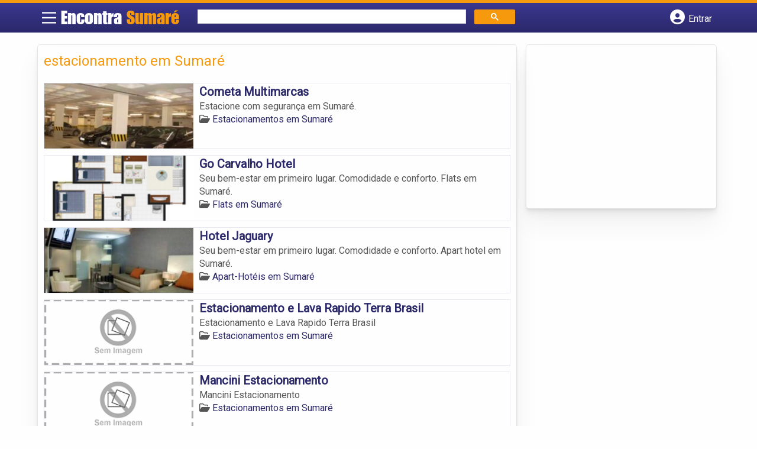

--- FILE ---
content_type: text/html; charset=UTF-8
request_url: https://www.encontrasumare.com/tags/estacionamento-em-sumare/
body_size: 9737
content:
<!DOCTYPE html><html class="no-js" lang="pt-BR"><head itemscope itemtype="http://schema.org/WebSite"><meta charset="UTF-8">
<!--[if IE ]><meta http-equiv="X-UA-Compatible" content="IE=edge,chrome=1">
<![endif]--><link rel="profile" href="https://gmpg.org/xfn/11" /><meta name="viewport" content="width=device-width, initial-scale=1"><meta name="theme-color" content="#3a378f" media="(prefers-color-scheme: light)"><meta name="theme-color" content="#124f5c" media="(prefers-color-scheme: dark)"><meta name="mobile-web-app-capable" content="yes"><meta name="apple-mobile-web-app-status-bar-style" content="black"><link rel="shortcut icon" type="image/png" href="https://www.encontrasumare.com/favicon-sp.png" /><meta itemprop="name" content="EncontraSumaré.com" /><meta itemprop="url" content="https://www.encontrasumare.com" /><link rel="pingback" href="https://www.encontrasumare.com/xmlrpc.php" /> <script>var IMAGE_LOADING = 'https://www.encontrasumare.com/wp-content/themes/guia/assets/images/lightbox-ico-loading.gif';
			var IMAGE_PREV   = 'https://www.encontrasumare.com/wp-content/themes/guia/assets/images/lightbox-btn-prev.gif';
			var IMAGE_NEXT   = 'https://www.encontrasumare.com/wp-content/themes/guia/assets/images/lightbox-btn-next.gif';
			var IMAGE_CLOSE  = 'https://www.encontrasumare.com/wp-content/themes/guia/assets/images/lightbox-btn-close.gif';
			var IMAGE_BLANK  = 'https://www.encontrasumare.com/wp-content/themes/guia/assets/images/lightbox-blank.gif';</script> <meta name='robots' content='index, follow, max-image-preview:large, max-snippet:-1, max-video-preview:-1' /> <script type="text/javascript">document.documentElement.className = document.documentElement.className.replace( /\bno-js\b/,'js' );</script> <title>estacionamento em Sumaré - EncontraSumaré.com</title><link rel="canonical" href="https://www.encontrasumare.com/tags/estacionamento-em-sumare/" /><meta property="og:locale" content="pt_BR" /><meta property="og:type" content="article" /><meta property="og:title" content="estacionamento em Sumaré - EncontraSumaré.com" /><meta property="og:url" content="https://www.encontrasumare.com/tags/estacionamento-em-sumare/" /><meta property="og:site_name" content="EncontraSumaré.com" /><meta name="twitter:card" content="summary_large_image" /> <script type="application/ld+json" class="yoast-schema-graph">{"@context":"https://schema.org","@graph":[{"@type":"CollectionPage","@id":"https://www.encontrasumare.com/tags/estacionamento-em-sumare/","url":"https://www.encontrasumare.com/tags/estacionamento-em-sumare/","name":"estacionamento em Sumaré - EncontraSumaré.com","isPartOf":{"@id":"https://www.encontrasumare.com/#website"},"inLanguage":"pt-BR"},{"@type":"WebSite","@id":"https://www.encontrasumare.com/#website","url":"https://www.encontrasumare.com/","name":"EncontraSumaré.com","description":"ENCONTRA SUMARÉ - O guia comercial de negócios e empresas, cultura e diversão na cidade de Sumaré. Feito 100% para você morador!","potentialAction":[{"@type":"SearchAction","target":{"@type":"EntryPoint","urlTemplate":"https://www.encontrasumare.com/?s={search_term_string}"},"query-input":{"@type":"PropertyValueSpecification","valueRequired":true,"valueName":"search_term_string"}}],"inLanguage":"pt-BR"}]}</script> <link rel='dns-prefetch' href='//cdnjs.cloudflare.com' /><link rel="alternate" type="application/rss+xml" title="Feed para EncontraSumaré.com &raquo;" href="https://www.encontrasumare.com/feed/" /><link rel="alternate" type="application/rss+xml" title="Feed de comentários para EncontraSumaré.com &raquo;" href="https://www.encontrasumare.com/comments/feed/" /><link rel="alternate" type="application/rss+xml" title="Feed para EncontraSumaré.com &raquo; estacionamento em Sumaré TAGS de Empresas" href="https://www.encontrasumare.com/tags/estacionamento-em-sumare/feed/" /><style id='wp-img-auto-sizes-contain-inline-css' type='text/css'>img:is([sizes=auto i],[sizes^="auto," i]){contain-intrinsic-size:3000px 1500px}</style><style id='wp-emoji-styles-inline-css' type='text/css'>img.wp-smiley,img.emoji{display:inline!important;border:none!important;box-shadow:none!important;height:1em!important;width:1em!important;margin:0 0.07em!important;vertical-align:-0.1em!important;background:none!important;padding:0!important}</style><link data-optimized="1" rel='stylesheet' id='wp-block-library-css' href='https://www.encontrasumare.com/wp-content/litespeed/css/b28e1af23637d86129ba16f79aee818a.css?ver=e818a' type='text/css' media='all' /><style id='global-styles-inline-css' type='text/css'>:root{--wp--preset--aspect-ratio--square:1;--wp--preset--aspect-ratio--4-3:4/3;--wp--preset--aspect-ratio--3-4:3/4;--wp--preset--aspect-ratio--3-2:3/2;--wp--preset--aspect-ratio--2-3:2/3;--wp--preset--aspect-ratio--16-9:16/9;--wp--preset--aspect-ratio--9-16:9/16;--wp--preset--color--black:#000000;--wp--preset--color--cyan-bluish-gray:#abb8c3;--wp--preset--color--white:#ffffff;--wp--preset--color--pale-pink:#f78da7;--wp--preset--color--vivid-red:#cf2e2e;--wp--preset--color--luminous-vivid-orange:#ff6900;--wp--preset--color--luminous-vivid-amber:#fcb900;--wp--preset--color--light-green-cyan:#7bdcb5;--wp--preset--color--vivid-green-cyan:#00d084;--wp--preset--color--pale-cyan-blue:#8ed1fc;--wp--preset--color--vivid-cyan-blue:#0693e3;--wp--preset--color--vivid-purple:#9b51e0;--wp--preset--gradient--vivid-cyan-blue-to-vivid-purple:linear-gradient(135deg,rgb(6,147,227) 0%,rgb(155,81,224) 100%);--wp--preset--gradient--light-green-cyan-to-vivid-green-cyan:linear-gradient(135deg,rgb(122,220,180) 0%,rgb(0,208,130) 100%);--wp--preset--gradient--luminous-vivid-amber-to-luminous-vivid-orange:linear-gradient(135deg,rgb(252,185,0) 0%,rgb(255,105,0) 100%);--wp--preset--gradient--luminous-vivid-orange-to-vivid-red:linear-gradient(135deg,rgb(255,105,0) 0%,rgb(207,46,46) 100%);--wp--preset--gradient--very-light-gray-to-cyan-bluish-gray:linear-gradient(135deg,rgb(238,238,238) 0%,rgb(169,184,195) 100%);--wp--preset--gradient--cool-to-warm-spectrum:linear-gradient(135deg,rgb(74,234,220) 0%,rgb(151,120,209) 20%,rgb(207,42,186) 40%,rgb(238,44,130) 60%,rgb(251,105,98) 80%,rgb(254,248,76) 100%);--wp--preset--gradient--blush-light-purple:linear-gradient(135deg,rgb(255,206,236) 0%,rgb(152,150,240) 100%);--wp--preset--gradient--blush-bordeaux:linear-gradient(135deg,rgb(254,205,165) 0%,rgb(254,45,45) 50%,rgb(107,0,62) 100%);--wp--preset--gradient--luminous-dusk:linear-gradient(135deg,rgb(255,203,112) 0%,rgb(199,81,192) 50%,rgb(65,88,208) 100%);--wp--preset--gradient--pale-ocean:linear-gradient(135deg,rgb(255,245,203) 0%,rgb(182,227,212) 50%,rgb(51,167,181) 100%);--wp--preset--gradient--electric-grass:linear-gradient(135deg,rgb(202,248,128) 0%,rgb(113,206,126) 100%);--wp--preset--gradient--midnight:linear-gradient(135deg,rgb(2,3,129) 0%,rgb(40,116,252) 100%);--wp--preset--font-size--small:13px;--wp--preset--font-size--medium:20px;--wp--preset--font-size--large:36px;--wp--preset--font-size--x-large:42px;--wp--preset--spacing--20:0.44rem;--wp--preset--spacing--30:0.67rem;--wp--preset--spacing--40:1rem;--wp--preset--spacing--50:1.5rem;--wp--preset--spacing--60:2.25rem;--wp--preset--spacing--70:3.38rem;--wp--preset--spacing--80:5.06rem;--wp--preset--shadow--natural:6px 6px 9px rgba(0, 0, 0, 0.2);--wp--preset--shadow--deep:12px 12px 50px rgba(0, 0, 0, 0.4);--wp--preset--shadow--sharp:6px 6px 0px rgba(0, 0, 0, 0.2);--wp--preset--shadow--outlined:6px 6px 0px -3px rgb(255, 255, 255), 6px 6px rgb(0, 0, 0);--wp--preset--shadow--crisp:6px 6px 0px rgb(0, 0, 0)}:where(.is-layout-flex){gap:.5em}:where(.is-layout-grid){gap:.5em}body .is-layout-flex{display:flex}.is-layout-flex{flex-wrap:wrap;align-items:center}.is-layout-flex>:is(*,div){margin:0}body .is-layout-grid{display:grid}.is-layout-grid>:is(*,div){margin:0}:where(.wp-block-columns.is-layout-flex){gap:2em}:where(.wp-block-columns.is-layout-grid){gap:2em}:where(.wp-block-post-template.is-layout-flex){gap:1.25em}:where(.wp-block-post-template.is-layout-grid){gap:1.25em}.has-black-color{color:var(--wp--preset--color--black)!important}.has-cyan-bluish-gray-color{color:var(--wp--preset--color--cyan-bluish-gray)!important}.has-white-color{color:var(--wp--preset--color--white)!important}.has-pale-pink-color{color:var(--wp--preset--color--pale-pink)!important}.has-vivid-red-color{color:var(--wp--preset--color--vivid-red)!important}.has-luminous-vivid-orange-color{color:var(--wp--preset--color--luminous-vivid-orange)!important}.has-luminous-vivid-amber-color{color:var(--wp--preset--color--luminous-vivid-amber)!important}.has-light-green-cyan-color{color:var(--wp--preset--color--light-green-cyan)!important}.has-vivid-green-cyan-color{color:var(--wp--preset--color--vivid-green-cyan)!important}.has-pale-cyan-blue-color{color:var(--wp--preset--color--pale-cyan-blue)!important}.has-vivid-cyan-blue-color{color:var(--wp--preset--color--vivid-cyan-blue)!important}.has-vivid-purple-color{color:var(--wp--preset--color--vivid-purple)!important}.has-black-background-color{background-color:var(--wp--preset--color--black)!important}.has-cyan-bluish-gray-background-color{background-color:var(--wp--preset--color--cyan-bluish-gray)!important}.has-white-background-color{background-color:var(--wp--preset--color--white)!important}.has-pale-pink-background-color{background-color:var(--wp--preset--color--pale-pink)!important}.has-vivid-red-background-color{background-color:var(--wp--preset--color--vivid-red)!important}.has-luminous-vivid-orange-background-color{background-color:var(--wp--preset--color--luminous-vivid-orange)!important}.has-luminous-vivid-amber-background-color{background-color:var(--wp--preset--color--luminous-vivid-amber)!important}.has-light-green-cyan-background-color{background-color:var(--wp--preset--color--light-green-cyan)!important}.has-vivid-green-cyan-background-color{background-color:var(--wp--preset--color--vivid-green-cyan)!important}.has-pale-cyan-blue-background-color{background-color:var(--wp--preset--color--pale-cyan-blue)!important}.has-vivid-cyan-blue-background-color{background-color:var(--wp--preset--color--vivid-cyan-blue)!important}.has-vivid-purple-background-color{background-color:var(--wp--preset--color--vivid-purple)!important}.has-black-border-color{border-color:var(--wp--preset--color--black)!important}.has-cyan-bluish-gray-border-color{border-color:var(--wp--preset--color--cyan-bluish-gray)!important}.has-white-border-color{border-color:var(--wp--preset--color--white)!important}.has-pale-pink-border-color{border-color:var(--wp--preset--color--pale-pink)!important}.has-vivid-red-border-color{border-color:var(--wp--preset--color--vivid-red)!important}.has-luminous-vivid-orange-border-color{border-color:var(--wp--preset--color--luminous-vivid-orange)!important}.has-luminous-vivid-amber-border-color{border-color:var(--wp--preset--color--luminous-vivid-amber)!important}.has-light-green-cyan-border-color{border-color:var(--wp--preset--color--light-green-cyan)!important}.has-vivid-green-cyan-border-color{border-color:var(--wp--preset--color--vivid-green-cyan)!important}.has-pale-cyan-blue-border-color{border-color:var(--wp--preset--color--pale-cyan-blue)!important}.has-vivid-cyan-blue-border-color{border-color:var(--wp--preset--color--vivid-cyan-blue)!important}.has-vivid-purple-border-color{border-color:var(--wp--preset--color--vivid-purple)!important}.has-vivid-cyan-blue-to-vivid-purple-gradient-background{background:var(--wp--preset--gradient--vivid-cyan-blue-to-vivid-purple)!important}.has-light-green-cyan-to-vivid-green-cyan-gradient-background{background:var(--wp--preset--gradient--light-green-cyan-to-vivid-green-cyan)!important}.has-luminous-vivid-amber-to-luminous-vivid-orange-gradient-background{background:var(--wp--preset--gradient--luminous-vivid-amber-to-luminous-vivid-orange)!important}.has-luminous-vivid-orange-to-vivid-red-gradient-background{background:var(--wp--preset--gradient--luminous-vivid-orange-to-vivid-red)!important}.has-very-light-gray-to-cyan-bluish-gray-gradient-background{background:var(--wp--preset--gradient--very-light-gray-to-cyan-bluish-gray)!important}.has-cool-to-warm-spectrum-gradient-background{background:var(--wp--preset--gradient--cool-to-warm-spectrum)!important}.has-blush-light-purple-gradient-background{background:var(--wp--preset--gradient--blush-light-purple)!important}.has-blush-bordeaux-gradient-background{background:var(--wp--preset--gradient--blush-bordeaux)!important}.has-luminous-dusk-gradient-background{background:var(--wp--preset--gradient--luminous-dusk)!important}.has-pale-ocean-gradient-background{background:var(--wp--preset--gradient--pale-ocean)!important}.has-electric-grass-gradient-background{background:var(--wp--preset--gradient--electric-grass)!important}.has-midnight-gradient-background{background:var(--wp--preset--gradient--midnight)!important}.has-small-font-size{font-size:var(--wp--preset--font-size--small)!important}.has-medium-font-size{font-size:var(--wp--preset--font-size--medium)!important}.has-large-font-size{font-size:var(--wp--preset--font-size--large)!important}.has-x-large-font-size{font-size:var(--wp--preset--font-size--x-large)!important}</style><style id='classic-theme-styles-inline-css' type='text/css'>/*! This file is auto-generated */
.wp-block-button__link{color:#fff;background-color:#32373c;border-radius:9999px;box-shadow:none;text-decoration:none;padding:calc(.667em + 2px) calc(1.333em + 2px);font-size:1.125em}.wp-block-file__button{background:#32373c;color:#fff;text-decoration:none}</style><link data-optimized="1" rel='stylesheet' id='default-style-css' href='https://www.encontrasumare.com/wp-content/litespeed/css/6c85abc295ab1191175bd39c6d4985f5.css?ver=985f5' type='text/css' media='all' /><link data-optimized="1" rel='stylesheet' id='carousel-style-css' href='https://www.encontrasumare.com/wp-content/litespeed/css/1d9b4f031f322026eb4912a6bcf66a81.css?ver=66a81' type='text/css' media='all' /><link data-optimized="1" rel='stylesheet' id='jquery-flexslider-css-css' href='https://www.encontrasumare.com/wp-content/litespeed/css/1f858077f8112c09ed9a52bda71c3b49.css?ver=c3b49' type='text/css' media='all' /><link data-optimized="1" rel='stylesheet' id='jquery-lightbox-css-css' href='https://www.encontrasumare.com/wp-content/litespeed/css/828dc45231d1a9acb1731cafbd911478.css?ver=11478' type='text/css' media='all' /><link data-optimized="1" rel='stylesheet' id='newsletter-css' href='https://www.encontrasumare.com/wp-content/litespeed/css/c0f110caa286376910540e5eb587f5a6.css?ver=7f5a6' type='text/css' media='all' /><link data-optimized="1" rel='stylesheet' id='schema-stylesheet-css' href='https://www.encontrasumare.com/wp-content/litespeed/css/a42b6f4e76e908ba99be222d50869186.css?ver=69186' type='text/css' media='all' /><style id='schema-stylesheet-inline-css' type='text/css'>.copyrights{background-color:orange}</style><link data-optimized="1" rel='stylesheet' id='fontawesome-css' href='https://www.encontrasumare.com/wp-content/litespeed/css/d4e2112136739084b24165294f9173d2.css?ver=173d2' type='text/css' media='all' /><link data-optimized="1" rel='stylesheet' id='cstm-style-css' href='https://www.encontrasumare.com/wp-content/litespeed/css/ad72a6b3a20871a72f746d27c36002e0.css?ver=002e0' type='text/css' media='all' /> <script type="text/javascript" src="https://www.encontrasumare.com/wp-includes/js/jquery/jquery.min.js" id="jquery-core-js"></script> <script type="text/javascript" src="https://www.encontrasumare.com/wp-includes/js/jquery/jquery-migrate.min.js" id="jquery-migrate-js"></script> <script type="text/javascript" id="customscript-js-extra">/*  */
var mts_customscript = {"responsive":"1","nav_menu":"both"};
//# sourceURL=customscript-js-extra
/*  */</script> <script type="text/javascript" async="async" src="https://www.encontrasumare.com/wp-content/themes/guia/assets/js/customscript.js" id="customscript-js"></script> <link rel="https://api.w.org/" href="https://www.encontrasumare.com/wp-json/" /><link rel="EditURI" type="application/rsd+xml" title="RSD" href="https://www.encontrasumare.com/xmlrpc.php?rsd" /> <script>document.cookie = 'quads_browser_width='+screen.width;</script><script async src="https://pagead2.googlesyndication.com/pagead/js/adsbygoogle.js?client=ca-pub-5823210502176162"
     crossorigin="anonymous"></script><script type="text/javascript">function set_selected_city(city)
{
	document.multicity_dl_frm_name.submit();
}</script> </head><body data-rsssl=1 id="blog" class="archive tax-tags term-estacionamento-em-sumare term-5054 wp-theme-guia main front-end" itemscope itemtype="http://schema.org/WebPage"><div class="main-container"><header id="cabecalho" class="main-header nav navbar-default" role="banner" itemscope itemtype="http://schema.org/WPHeader"><div class="clear" id="catcher"></div><div class="container"><div class="row"><div id="header" class="sticky-navigation"><div class="links-menu-mobile">
<button id="pull" class="menu toggle-mobile-menu" aria-label="Main Menu">
<svg width="40" height="40" viewBox="0 0 100 100">
<path class="line line1" d="M 20,29.000046 H 80.000231 C 80.000231,29.000046 94.498839,28.817352 94.532987,66.711331 94.543142,77.980673 90.966081,81.670246 85.259173,81.668997 79.552261,81.667751 75.000211,74.999942 75.000211,74.999942 L 25.000021,25.000058" />
<path class="line line2" d="M 20,50 H 80" />
<path class="line line3" d="M 20,70.999954 H 80.000231 C 80.000231,70.999954 94.498839,71.182648 94.532987,33.288669 94.543142,22.019327 90.966081,18.329754 85.259173,18.331003 79.552261,18.332249 75.000211,25.000058 75.000211,25.000058 L 25.000021,74.999942" />
</svg>
</button></div><div class="logo-wrap">
<a id="logo" class="text-logo" href="https://www.encontrasumare.com">Encontra <span>Sumaré</span></a></div><div class="searchform"> <script async src='https://cse.google.com/cse.js?cx=7932477052075b93f'></script> <div class="gcse-searchbox-only"></div></div>
<button type="button" id="logar" aria-label="Botão Login" onclick="nextElementSibling.classList.toggle('abre');firstChild.classList.toggle('colore');"><span class="fa-solid fa-circle-user"></span> <span class="so_desktop">Entrar</span></button><div id="header_logar" class=""><div class="widget"><ul class="member_link menu-header"><li class="first_li"><a href="https://www.encontrasumare.com/?pag=registro"><i class="fa fa-building"></i> Cadastrar empresa</a></li><li id="logue"><a href="https://www.encontrasumare.com/?pag=loggar" rel="nofollow"><i class="fa fa-sign-in"></i> Fazer login</a></li><li id="cadastre"><a href="https://www.encontrasumare.com/?pag=registro" rel="nofollow"><i class="fa fa-user-plus"></i> Criar conta</a></li></ul></div></div></div></div></div></header><div id="secondary-navigation" class="secondary-navigation container" role="navigation" itemscope itemtype="http://schema.org/SiteNavigationElement"><nav id="menu-desktop" class="navigation clearfix mobile-menu-wrapper"><ul id="menu-novo-menu-desktop" class="menu clearfix"><li id="menu-item-5991" class="menu-item menu-item-type-custom menu-item-object-custom menu-item-5991"><a href="/"><i class="fa fa-home"></i> Home</a></li><li id="menu-item-5992" class="menu-item menu-item-type-custom menu-item-object-custom menu-item-5992"><a href="/anuncie"><i class="fa fa-trophy"></i> Anuncie</a></li></ul><div class="widget"><ul class="member_link menu-header"><li class="first_li"><a href="https://www.encontrasumare.com/?pag=registro"><i class="fa fa-building"></i> Cadastrar empresa</a></li><li id="logue"><a href="https://www.encontrasumare.com/?pag=loggar" rel="nofollow"><i class="fa fa-sign-in"></i> Fazer login</a></li><li id="cadastre"><a href="https://www.encontrasumare.com/?pag=registro" rel="nofollow"><i class="fa fa-user-plus"></i> Criar conta</a></li></ul></div></nav><nav class="navigation mobile-only clearfix mobile-menu-wrapper"><ul><li><a href="https://www.encontrasumare.com"><span class="fa fa-home"></span> Início</a></li></ul><ul id="menu-menu-mobile" class="menu clearfix"><li id="menu-item-5989" class="menu-item menu-item-type-taxonomy menu-item-object-category menu-item-5989"><a href="https://www.encontrasumare.com/noticias/"><i class="fa fa-newspaper"></i> Notícias</a></li><li id="menu-item-5990" class="menu-item menu-item-type-custom menu-item-object-custom menu-item-5990"><a href="/anuncie"><i class="fa fa-trophy"></i> Anuncie</a></li></ul><div class="widget"><ul class="member_link menu-header"><li class="first_li"><a href="https://www.encontrasumare.com/?pag=registro"><i class="fa fa-building"></i> Cadastrar empresa</a></li><li id="logue"><a href="https://www.encontrasumare.com/?pag=loggar" rel="nofollow"><i class="fa fa-sign-in"></i> Fazer login</a></li><li id="cadastre"><a href="https://www.encontrasumare.com/?pag=registro" rel="nofollow"><i class="fa fa-user-plus"></i> Criar conta</a></li></ul></div></nav></div><div class="container"><div class="row"><div class="col categorias"><div class="content-title"><h1 class="nomeempresa">estacionamento em Sumaré</h1></div><div align="left"> <script src="https://www.google.com/adsense/search/ads.js" type="text/javascript"></script> <script type="text/javascript" charset="utf-8">var pageOptions = {
										'pubId': 'pub-5823210502176162',
										'query': document.getElementsByTagName("h1")[0].innerHTML,
										'hl': 'pt',
										'channel': '7414454163'
									};

									var adblock1 = {
										'container': 'miolo-topo-ads',
										'number': '1',
										'width': '100%',
										'lines': '3',
										'fontFamily': 'arial',
										'fontSizeTitle': '14px',
										'fontSizeDescription': '13px',
										'colorTitleLink': '#FF6600',
										'colorText': '#000000',
										'colorDomainLink': '#0000FF',
										'colorBackground': '#F2FCFF',
										'colorBorder': '#DFF8FF'
									};

									var adblock2 = {
										'container': 'miolo-rodape-ads',
										'number': '3',
										'width': '100%',
										'lines': '3',
										'fontFamily': 'arial',
										'fontSizeTitle': '14px',
										'fontSizeDescription': '13px',
										'colorTitleLink': '#0033CC',
										'colorText': '#000000',
										'colorDomainLink': '#0000FF',
										'colorBackground': '#FFFFFF',
										'colorBorder': '#FFFFFF'
									};

									new google.ads.search.Ads(pageOptions, adblock1, adblock2);</script> <div id="miolo-topo-ads"></div></div><ul id="itens1"></ul><div id="loop" class="list clear"><div align="left" class="ad_busca"> <script src="https://www.google.com/adsense/search/ads.js" type="text/javascript"></script> <script type="text/javascript" charset="utf-8">var pageOptions = {
                        'pubId': 'pub-5823210502176162',
                        'query': document.getElementsByTagName("h1")[0].innerHTML,
                        'hl': 'pt',
                        'channel': '7414454163'
                    };

                    var adblock1 = {
                        'container': 'miolo-topo-ads',
                        'number': '1',
                        'width': '100%',
                        'lines': '3',
                        'fontFamily': 'arial',
                        'fontSizeTitle': '14px',
                        'fontSizeDescription': '13px',
                        'colorTitleLink': '#FF6600',
                        'colorText': '#000000',
                        'colorDomainLink': '#0000FF',
                        'colorBackground': '#F2FCFF',
                        'colorBorder': '#DFF8FF'
                    };

                    var adblock2 = {
                        'container': 'miolo-rodape-ads',
                        'number': '3',
                        'width': '100%',
                        'lines': '3',
                        'fontFamily': 'arial',
                        'fontSizeTitle': '14px',
                        'fontSizeDescription': '13px',
                        'colorTitleLink': '#0033CC',
                        'colorText': '#000000',
                        'colorDomainLink': '#0000FF',
                        'colorBackground': '#FFFFFF',
                        'colorBorder': '#FFFFFF'
                    };

                    new google.ads.search.Ads(pageOptions, adblock1, adblock2);</script> <div id="miolo-topo-ads"></div></div><div class="post post-5659 empresas type-empresas status-publish hentry categorias-estacionamentos tags-automovel-em-sumare tags-estacionamento-em-sumare tags-manobrista-em-sumare tags-seguranca-em-sumare tags-vagas-em-sumare tags-vallet-em-sumare" id="post_5659"><div class="post-content">
<a class="post_img" href="https://www.encontrasumare.com/empresas/cometa-multimarcas/"><img  src="https://www.encontrasumare.com/wp-content/uploads/2015/10/estacionamento-em-sumare-1445366984-240x105.jpg" alt="" title="estacionamento-em-sumare-1445366984"  /> </a><div class="post_content"><h2 ><a href="https://www.encontrasumare.com/empresas/cometa-multimarcas/"><strong>
Cometa Multimarcas                </strong></a></h2><div class="post-meta listing_meta"></div><p>Estacione com segurança em Sumaré.</p>
<span class='post-category'><i class='fa-regular fa-folder-open' ></i> <a href=https://www.encontrasumare.com/categorias/estacionamentos/>Estacionamentos em Sumaré</a></span>&nbsp;</div></div></div><div class="post post-5617 empresas type-empresas status-publish hentry categorias-flats tags-academia-em-sumare tags-camareira-em-sumare tags-estacionamento-em-sumare tags-flats-em-sumare tags-internet-wi-fi-em-sumare tags-lavanderia-terceirizada-em-sumare tags-piscina-em-sumare tags-sauna-em-sumare tags-snack-bar-em-sumare" id="post_5617"><div class="post-content">
<a class="post_img" href="https://www.encontrasumare.com/empresas/go-carvalho-hotel/"><img  src="https://www.encontrasumare.com/wp-content/uploads/2015/10/flats-em-sumare-1445363629-240x105.jpg" alt="" title="flats-em-sumare-1445363629"  /> </a><div class="post_content"><h2 ><a href="https://www.encontrasumare.com/empresas/go-carvalho-hotel/"><strong>
Go Carvalho Hotel                </strong></a></h2><div class="post-meta listing_meta"></div><p>Seu bem-estar em primeiro lugar. Comodidade e conforto. Flats em Sumaré.</p>
<span class='post-category'><i class='fa-regular fa-folder-open' ></i> <a href=https://www.encontrasumare.com/categorias/flats/>Flats em Sumaré</a></span>&nbsp;</div></div></div><div class="hr clearfix"></div><div class="post post-5107 empresas type-empresas status-publish hentry categorias-apart-hoteis tags-academia-em-sumare tags-camareira-em-sumare tags-estacionamento-em-sumare tags-internet-wi-fi-em-sumare tags-lavanderia-terceirizada-em-sumare tags-piscina-em-sumare tags-sauna-em-sumare tags-snack-bar-em-sumare" id="post_5107"><div class="post-content">
<a class="post_img" href="https://www.encontrasumare.com/empresas/hotel-jaguary/"><img  src="https://www.encontrasumare.com/wp-content/uploads/2015/10/apart-hoteis-em-sumare-1445288824-240x105.jpg" alt="" title="apart-hoteis-em-sumare-1445288824"  /> </a><div class="post_content"><h2 ><a href="https://www.encontrasumare.com/empresas/hotel-jaguary/"><strong>
Hotel Jaguary                </strong></a></h2><div class="post-meta listing_meta"></div><p>Seu bem-estar em primeiro lugar. Comodidade e conforto. Apart hotel em Sumaré.</p>
<span class='post-category'><i class='fa-regular fa-folder-open' ></i> <a href=https://www.encontrasumare.com/categorias/apart-hoteis/>Apart-Hotéis em Sumaré</a></span>&nbsp;</div></div></div><div class="post post-4120 empresas type-empresas status-publish hentry categorias-estacionamentos tags-automovel-em-sumare tags-estacionamento-em-sumare tags-manobrista-em-sumare tags-seguranca-em-sumare tags-vagas-em-sumare tags-vallet-em-sumare" id="post_4120"><div class="post-content">
<a class="post_img" href="https://www.encontrasumare.com/empresas/estacionamento-e-lava-rapido-terra-brasil/"><img src="https://www.encontrasumare.com/wp-content/themes/guia/assets/images/sem-imagem.png" id="sem_img" /></a><div class="post_content"><h2 ><a href="https://www.encontrasumare.com/empresas/estacionamento-e-lava-rapido-terra-brasil/"><strong>
Estacionamento e Lava Rapido Terra Brasil                </strong></a></h2><div class="post-meta listing_meta"></div><p>Estacionamento e Lava Rapido Terra Brasil</p>
<span class='post-category'><i class='fa-regular fa-folder-open' ></i> <a href=https://www.encontrasumare.com/categorias/estacionamentos/>Estacionamentos em Sumaré</a></span>&nbsp;</div></div></div><div class="hr clearfix"></div><div class="post post-4119 empresas type-empresas status-publish hentry categorias-estacionamentos tags-automovel-em-sumare tags-estacionamento-em-sumare tags-manobrista-em-sumare tags-seguranca-em-sumare tags-vagas-em-sumare tags-vallet-em-sumare" id="post_4119"><div class="post-content">
<a class="post_img" href="https://www.encontrasumare.com/empresas/mancini-estacionamento/"><img src="https://www.encontrasumare.com/wp-content/themes/guia/assets/images/sem-imagem.png" id="sem_img" /></a><div class="post_content"><h2 ><a href="https://www.encontrasumare.com/empresas/mancini-estacionamento/"><strong>
Mancini Estacionamento                </strong></a></h2><div class="post-meta listing_meta"></div><p>Mancini Estacionamento</p>
<span class='post-category'><i class='fa-regular fa-folder-open' ></i> <a href=https://www.encontrasumare.com/categorias/estacionamentos/>Estacionamentos em Sumaré</a></span>&nbsp;</div></div></div><div class="post post-4118 empresas type-empresas status-publish hentry categorias-estacionamentos tags-automovel-em-sumare tags-estacionamento-em-sumare tags-manobrista-em-sumare tags-seguranca-em-sumare tags-vagas-em-sumare tags-vallet-em-sumare" id="post_4118"><div class="post-content">
<a class="post_img" href="https://www.encontrasumare.com/empresas/estacionamento-multipark/"><img src="https://www.encontrasumare.com/wp-content/themes/guia/assets/images/sem-imagem.png" id="sem_img" /></a><div class="post_content"><h2 ><a href="https://www.encontrasumare.com/empresas/estacionamento-multipark/"><strong>
Estacionamento MultiPark                </strong></a></h2><div class="post-meta listing_meta"></div><p>Estacionamento MultiPark</p>
<span class='post-category'><i class='fa-regular fa-folder-open' ></i> <a href=https://www.encontrasumare.com/categorias/estacionamentos/>Estacionamentos em Sumaré</a></span>&nbsp;</div></div></div><div class="hr clearfix"></div><div class="post post-4067 empresas type-empresas status-publish hentry categorias-flats tags-academia-em-sumare tags-camareira-em-sumare tags-estacionamento-em-sumare tags-flats-em-sumare tags-internet-wi-fi-em-sumare tags-lavanderia-terceirizada-em-sumare tags-piscina-em-sumare tags-sauna-em-sumare tags-snack-bar-em-sumare" id="post_4067"><div class="post-content">
<a class="post_img" href="https://www.encontrasumare.com/empresas/hotel-nova-veneza/"><img src="https://www.encontrasumare.com/wp-content/themes/guia/assets/images/sem-imagem.png" id="sem_img" /></a><div class="post_content"><h2 ><a href="https://www.encontrasumare.com/empresas/hotel-nova-veneza/"><strong>
Hotel Nova Veneza                </strong></a></h2><div class="post-meta listing_meta"></div><p>Hotel Nova Veneza</p>
<span class='post-category'><i class='fa-regular fa-folder-open' ></i> <a href=https://www.encontrasumare.com/categorias/flats/>Flats em Sumaré</a></span>&nbsp;</div></div></div><div class="post post-3433 empresas type-empresas status-publish hentry categorias-apart-hoteis tags-academia-em-sumare tags-camareira-em-sumare tags-estacionamento-em-sumare tags-internet-wi-fi-em-sumare tags-lavanderia-terceirizada-em-sumare tags-piscina-em-sumare tags-sauna-em-sumare tags-snack-bar-em-sumare" id="post_3433"><div class="post-content">
<a class="post_img" href="https://www.encontrasumare.com/empresas/fildi-hotel/"><img src="https://www.encontrasumare.com/wp-content/themes/guia/assets/images/sem-imagem.png" id="sem_img" /></a><div class="post_content"><h2 ><a href="https://www.encontrasumare.com/empresas/fildi-hotel/"><strong>
Fildi Hotel                </strong></a></h2><div class="post-meta listing_meta"></div><p>Fildi Hotel</p>
<span class='post-category'><i class='fa-regular fa-folder-open' ></i> <a href=https://www.encontrasumare.com/categorias/apart-hoteis/>Apart-Hotéis em Sumaré</a></span>&nbsp;</div></div></div><div class="hr clearfix"></div><div class="pagination"></div></div><div id="miolo-rodape-ads"></div><div id="textos-categoria"></div>
<br /></div><aside id="sidebar" class="sidebar col ebr-sidebar-blog-categoria" role="complementary" itemscope itemtype="http://schema.org/WPSideBar"><div id="categoria_sidebar" class="sidebar right right_col"><div class="widget advt_widget">
<ins class="adsbygoogle"
style="display:inline-block;width:300px;height:250px"
data-ad-client="ca-pub-5823210502176162"
data-ad-slot="2769479760"></ins> <script>(adsbygoogle = window.adsbygoogle || []).push({});</script> </div></div></aside></div></div></div><footer id="site-footer" role="contentinfo" itemscope itemtype="http://schema.org/WPFooter"><div class="footer-widgets first-footer-widgets widgets-num-3"><div class="container"><div class="row"><div class="f-widget f-widget-1"><div id="text-5" class="widget widget_text"><h3 class="widget-title">Encontra <span>Sumaré</span></h3><div class="textwidget"><p>O melhor de Sumaré num só lugar! Dicas, onde ir, o que fazer, as melhores empresas, locais, serviços e muito mais no guia Encontra Sumaré.</p></div></div><div id="social-profile-icons-3" class="widget social-profile-icons"><div class="social-profile-icons"><ul class=""><li class="social-facebook"><a title="Facebook" href="https://www.facebook.com/sumaresp" target="_blank"><i class="fa-brands fa-facebook-f"></i></a></li><li class="social-twitter"><a title="Twitter" href="https://twitter.com/sumaresp" target="_blank"><i class="fa-brands fa-x-twitter"></i></a></li></ul></div></div></div><div class="f-widget f-widget-2"><div id="custom_html-2" class="widget_text widget widget_custom_html"><h3 class="widget-title">Links Rápidos</h3><div class="textwidget custom-html-widget"><div class="links-rapidos"><p>
<i class="fa fa-map-signs"></i> <a href="/sobre-sumare/" title="EncontraSumaré Sobre">Sobre EncontraSumaré</a></p><p>
<i class="fa fa-envelope" aria-hidden="true"></i> <a href="/contato/" rel="nofollow" class="rodape" title="Fale com o EncontraSumaré">Fale com o EncontraSumaré</a></p><p>
<i class="fa fa-bullhorn" aria-hidden="true"></i> <strong>ANUNCIE</strong>: <a href="/anuncie/" title="Anuncie com destaque" style="margin-left:8px;">Com destaque</a> &nbsp;| <a id="anungratis" href="/?pag=registro" title="Anuncie grátis" style="margin-left:8px;">Grátis</a></p></div></div></div></div><div class="f-widget last f-widget-3"><div id="newsletterwidget-2" class="widget widget_newsletterwidget"><h3 class="widget-title">Novidades por e-mail</h3><p>Receba grátis as principais notícias, dicas e promoções</p><div class="tnp tnp-subscription tnp-widget"><form method="post" action="https://www.encontrasumare.com/wp-admin/admin-ajax.php?action=tnp&amp;na=s">
<input type="hidden" name="nr" value="widget">
<input type="hidden" name="nlang" value=""><div class="tnp-field tnp-field-email"><input class="tnp-email" type="email" name="ne" id="tnp-1" value="" placeholder="digite seu e-mail..." required></div><div class="tnp-field tnp-field-button" style="text-align: left"><input class="tnp-submit" type="submit" value="Enviar" style=""></div></form></div></div></div></div></div></div><div class="copyrights"><div class="container"><div class="row" id="copyright-note">
<span><a href="https://www.encontrasumare.com/termos-de-servico/">Termos</a> | <a href="https://www.encontrasumare.com/politica-de-privacidade/">Privacidade</a> | <a href="https://www.encontrasumare.com/sitemap/">Sitemap</a></span><div class="to-top">Criado com ❤️ e ☕ pelo time do EncontraBrasil&nbsp;</div></div></div></div></footer></div> <script type="speculationrules">{"prefetch":[{"source":"document","where":{"and":[{"href_matches":"/*"},{"not":{"href_matches":["/wp-*.php","/wp-admin/*","/wp-content/uploads/*","/wp-content/*","/wp-content/plugins/*","/wp-content/themes/guia/*","/*\\?(.+)"]}},{"not":{"selector_matches":"a[rel~=\"nofollow\"]"}},{"not":{"selector_matches":".no-prefetch, .no-prefetch a"}}]},"eagerness":"conservative"}]}</script> <script type="text/javascript" src="https://www.encontrasumare.com/wp-content/themes/guia/assets/js/jquery.flexslider.js" id="jquery-flexslider-js"></script> <script type="text/javascript" src="https://www.encontrasumare.com/wp-content/themes/guia/assets/js/jquery.lightbox.js" id="jquery-lightbox-js"></script> <script type="text/javascript" id="jquery-lightbox-js-after">/*  */
jQuery(function() { 
		jQuery(".listing-image a.listing_img").lightBox();
        });
//# sourceURL=jquery-lightbox-js-after
/*  */</script> <script type="text/javascript" src="https://www.encontrasumare.com/wp-content/themes/guia/assets/js/bootstrap.js" id="jquery-bootstrap-js-js"></script> <script type="text/javascript" id="newsletter-js-extra">/*  */
var newsletter_data = {"action_url":"https://www.encontrasumare.com/wp-admin/admin-ajax.php"};
//# sourceURL=newsletter-js-extra
/*  */</script> <script type="text/javascript" src="https://www.encontrasumare.com/wp-content/plugins/newsletter/main.js" id="newsletter-js"></script> <script type="text/javascript" src="https://www.encontrasumare.com/wp-content/plugins/quick-adsense-reloaded/assets/js/ads.js" id="quads-ads-js"></script> <script id="wp-emoji-settings" type="application/json">{"baseUrl":"https://s.w.org/images/core/emoji/17.0.2/72x72/","ext":".png","svgUrl":"https://s.w.org/images/core/emoji/17.0.2/svg/","svgExt":".svg","source":{"concatemoji":"https://www.encontrasumare.com/wp-includes/js/wp-emoji-release.min.js"}}</script> <script type="module">/*  */
/*! This file is auto-generated */
const a=JSON.parse(document.getElementById("wp-emoji-settings").textContent),o=(window._wpemojiSettings=a,"wpEmojiSettingsSupports"),s=["flag","emoji"];function i(e){try{var t={supportTests:e,timestamp:(new Date).valueOf()};sessionStorage.setItem(o,JSON.stringify(t))}catch(e){}}function c(e,t,n){e.clearRect(0,0,e.canvas.width,e.canvas.height),e.fillText(t,0,0);t=new Uint32Array(e.getImageData(0,0,e.canvas.width,e.canvas.height).data);e.clearRect(0,0,e.canvas.width,e.canvas.height),e.fillText(n,0,0);const a=new Uint32Array(e.getImageData(0,0,e.canvas.width,e.canvas.height).data);return t.every((e,t)=>e===a[t])}function p(e,t){e.clearRect(0,0,e.canvas.width,e.canvas.height),e.fillText(t,0,0);var n=e.getImageData(16,16,1,1);for(let e=0;e<n.data.length;e++)if(0!==n.data[e])return!1;return!0}function u(e,t,n,a){switch(t){case"flag":return n(e,"\ud83c\udff3\ufe0f\u200d\u26a7\ufe0f","\ud83c\udff3\ufe0f\u200b\u26a7\ufe0f")?!1:!n(e,"\ud83c\udde8\ud83c\uddf6","\ud83c\udde8\u200b\ud83c\uddf6")&&!n(e,"\ud83c\udff4\udb40\udc67\udb40\udc62\udb40\udc65\udb40\udc6e\udb40\udc67\udb40\udc7f","\ud83c\udff4\u200b\udb40\udc67\u200b\udb40\udc62\u200b\udb40\udc65\u200b\udb40\udc6e\u200b\udb40\udc67\u200b\udb40\udc7f");case"emoji":return!a(e,"\ud83e\u1fac8")}return!1}function f(e,t,n,a){let r;const o=(r="undefined"!=typeof WorkerGlobalScope&&self instanceof WorkerGlobalScope?new OffscreenCanvas(300,150):document.createElement("canvas")).getContext("2d",{willReadFrequently:!0}),s=(o.textBaseline="top",o.font="600 32px Arial",{});return e.forEach(e=>{s[e]=t(o,e,n,a)}),s}function r(e){var t=document.createElement("script");t.src=e,t.defer=!0,document.head.appendChild(t)}a.supports={everything:!0,everythingExceptFlag:!0},new Promise(t=>{let n=function(){try{var e=JSON.parse(sessionStorage.getItem(o));if("object"==typeof e&&"number"==typeof e.timestamp&&(new Date).valueOf()<e.timestamp+604800&&"object"==typeof e.supportTests)return e.supportTests}catch(e){}return null}();if(!n){if("undefined"!=typeof Worker&&"undefined"!=typeof OffscreenCanvas&&"undefined"!=typeof URL&&URL.createObjectURL&&"undefined"!=typeof Blob)try{var e="postMessage("+f.toString()+"("+[JSON.stringify(s),u.toString(),c.toString(),p.toString()].join(",")+"));",a=new Blob([e],{type:"text/javascript"});const r=new Worker(URL.createObjectURL(a),{name:"wpTestEmojiSupports"});return void(r.onmessage=e=>{i(n=e.data),r.terminate(),t(n)})}catch(e){}i(n=f(s,u,c,p))}t(n)}).then(e=>{for(const n in e)a.supports[n]=e[n],a.supports.everything=a.supports.everything&&a.supports[n],"flag"!==n&&(a.supports.everythingExceptFlag=a.supports.everythingExceptFlag&&a.supports[n]);var t;a.supports.everythingExceptFlag=a.supports.everythingExceptFlag&&!a.supports.flag,a.supports.everything||((t=a.source||{}).concatemoji?r(t.concatemoji):t.wpemoji&&t.twemoji&&(r(t.twemoji),r(t.wpemoji)))});
//# sourceURL=https://www.encontrasumare.com/wp-includes/js/wp-emoji-loader.min.js
/*  */</script>  <script type="text/javascript">var sc_project=10724391; 
var sc_invisible=1; 
var sc_security="3e113a5d";</script> <script type="text/javascript"
src="https://www.statcounter.com/counter/counter.js"></script> <script defer src="https://static.cloudflareinsights.com/beacon.min.js/vcd15cbe7772f49c399c6a5babf22c1241717689176015" integrity="sha512-ZpsOmlRQV6y907TI0dKBHq9Md29nnaEIPlkf84rnaERnq6zvWvPUqr2ft8M1aS28oN72PdrCzSjY4U6VaAw1EQ==" data-cf-beacon='{"version":"2024.11.0","token":"383782068b47452a85d14ab0cc863a1b","r":1,"server_timing":{"name":{"cfCacheStatus":true,"cfEdge":true,"cfExtPri":true,"cfL4":true,"cfOrigin":true,"cfSpeedBrain":true},"location_startswith":null}}' crossorigin="anonymous"></script>
</body></html>
<!-- Page optimized by LiteSpeed Cache @2026-01-21 08:07:02 -->

<!-- Page cached by LiteSpeed Cache 7.7 on 2026-01-21 08:07:02 -->

--- FILE ---
content_type: text/html; charset=UTF-8
request_url: https://syndicatedsearch.goog/afs/ads?sjk=BVnzvDaAS%2Fits3UPIsUUig%3D%3D&channel=7414454163&client=pub-5823210502176162&q=estacionamento%20em%20Sumar%C3%A9&r=m&hl=pt&type=0&oe=UTF-8&ie=UTF-8&fexp=21404%2C17300002%2C17301437%2C17301438%2C17301442%2C17301266%2C72717107&format=n1%7Cn3&ad=n4&nocache=291768993622861&num=0&output=uds_ads_only&v=3&preload=true&bsl=8&pac=2&u_his=2&u_tz=0&dt=1768993622863&u_w=1280&u_h=720&biw=1280&bih=720&psw=1280&psh=206&frm=0&uio=--&cont=miolo-topo-ads%7Cmiolo-rodape-ads&drt=0&jsid=csa&jsv=858536381&rurl=https%3A%2F%2Fwww.encontrasumare.com%2Ftags%2Festacionamento-em-sumare%2F
body_size: 8509
content:
<!doctype html><html lang="pt-BR"> <head>    <meta content="NOINDEX, NOFOLLOW" name="ROBOTS"> <meta content="telephone=no" name="format-detection"> <meta content="origin" name="referrer"> <title>Anúncios Google</title>   </head> <body>  <div id="adBlock">    </div>  <script nonce="IKV4i1bYMe5-j5JMNpMZeA">window.AFS_AD_REQUEST_RETURN_TIME_ = Date.now();window.IS_GOOGLE_AFS_IFRAME_ = true;(function(){window.ad_json={"caps":[{"n":"queryId","v":"V7NwaaPCKZvK0L4P8qqu0Ak"}],"bg":{"i":"https://www.google.com/js/bg/s_hnhjAFXa3HsAyl432j9Uskhoyffm95oXd0zTKsWBw.js","p":"Kcnof3i0NBH6oKL0uNbOegKqoEVFYbLsJhwqpmV+Q6RiSvCdIZhcxtrlRWsYBnMcofzvHfXBwu8rQ/+y00TCZkY/YxJoaGKzjF+pSwfOTNk0MJ2QR0ion7ANMkTs0EZs0vykuIfHbYjTLSu+ho/9UH5S2uTfalsUQVCDwoM5YIQ6nC/pE49dGQTYSRSPWIsNqNf+Gc1xUlfoGpbwASc/Ha4VnVenJZeRks/49jE1E9r/snaCD3jBAy0z+8wxsaXW/Hp7bnq2l/j9BwjW4SCHAc2udNLBbBu0Gb2edFyZy+CH9Dz4PMLL2Lgf/iK0IoFAYMXhpeQQpz8VVkNqj4YS1IMSeg/qZmJ9m2vSHma/FszaLh7X8HYJ+646csfkDW1k2b1RYINTlv/fbD+3f6c/IDJy0aaYxAOdNzUF6P0WyDSUnYcICQw3boXRw+NiMFFPMd2ksjq2ccGRNiUOvjHMkf6mUDuod30vUoB82HfcMQjjVu6kPfC4lEQKQi2rh9usV2TtBk/0MV4eVu1Zl0zskNUOSUIAdcL1Ch8g6rHIiClk0cAKVDO80DjE0RrqnkYZXXPT0qjcFyAzbjI7jrKe68L/QT3KNfJZX4/++eq1DTEFJkU2yviXiFlBPJccJLZSi4o+wg3YdVJgJ42O4EN6KBbterpRKIuVha4FWkn8raS1CeHw6FgG67k0CUV5dawgSj1DlIG9hDRleqtxxdAAMDsOkc4IbfTLdh1pvVYB2TGx8YJWOvuDN2j1SKZu1C3XbTmK/Pp338ZpNZjptQRPUpYboOiIkU8cZ0LOD/Z+ZlZl55zd96glLJur8dSGMXzASvZZEHFn8aLdPlJsOJDEK+kllCsYGvFOMX2YkRYzlvWIUYCywFTPSWuaTNrB34huZ92wJzW60vlA0wYoEUMM21/Ef6hfBmeGQDAO7YFOqyVfNgu3FtlEWE9M+Ls33+YNt14yi6qPwx9g6oXiEC47zqgki6r2E7yNb8L015Y2FR61z/wrf33HZaf38GVrum+vm7dzRsDUNQGHsKESouKyWguB6LIzUvHPm/iDBo7lxfeJee+3dizYpQjz6C++hCdgc8lNKc5yt+wr3Q0NBjcMuYThtF4f57bk2m0DJT4sSlTKy/UFd4hqsHGpTaSyDn8cpjH5rjgbIE/3odwgvJiQMWkp0m4a4qdWNJkFy8YTVlwgQGOsBoBpBWt/fc8PJza16mhWa7mO0Yf7jlL2FoiwKiS8AvY4y4vGBu15Yp8iX0BB6Sm9NKPH5g4bsRk+9DxeO68KcQGFq55e7vFlxTVfRrrPpHEsaTuHAnsVmqAOm5YzZxhP+fUpYitces88TQh7tksXWnzrZJw/C5aw/6EVCeAl30lJWObdkZwIxI3kCq2/NiixtWsmham5DGJA6x3NfjYpnEjBVbtPxAV+xjpdSSSsjobBvblUMS2gagbGA7daLxEXj42bn4xBd2PilFIaagxElxpBV1Lq8B2w+TOXiCoR+dY5IsoV1dTD44gSkdhZZ74uLEdPSs7XqLJf1NAuUhUJ1QQYlojy8WI7r/sJ7vI3ySn6AGsyO18W1riCQuv+YYlXjS7r01aOzK2kssVrs68IBsgZV5tvsGn8hoUA/wDFRjKNQY8IfVITn23CwpboyAmJv9Eb1banJorrsYaNShPeRNesvcLaH5t6y+PnYCzmMsThPGOB6bmkO/4yOMMXsan6SMJsa9xTqsHSQ4eNOYQBnc76qtbH/mfpE5mco0gsxOdZIOAQNC7bVD499eIEqWwXPU8xNjzQSnVrPrSTblllw9FYRM7C8OLMRGxW4YmDY14YWmVbzd9fnX8JhHymYyoZ5O8/zU+eYrTrjGqlPKO7bWxmZubCZXq62mmFjlvVabhJNcq9m93SOwCATcgk6WwSQbahoTUNv3lrgq9LaaazvMy+VAGy4P0GcvONBw0wBHUbE8vf7ymZ9S6wIUpHh7Pub8t2tjcxdHaSgCJzWIEJ6pZxwGC2m/ZB14ncVLUsoPtV8pqH4oQCEorvmdVPiMJuf2yy7MyLII67ETqR+PWaTcLVfc4FkfQwH8RiWJrUObzjOhqcRu5Zja/sPEEqvR4XxKUYxQJ2DOoNPzPZvchNQilyEa+tC+0cu8/gIRNQ8+Qi89u8ul3F9OMC7mN8Tvhaxq2OfracI6sBowwD2/Vr3Ic/AhvPzn/kq7YWY8TJv2aSASf5aG9O2btYnFVHdfe4GvT4KtlOjjAd4lBmQN6aPJMqgMBRcdGPPssXDARo7ks5dmayXP2rErZ/dT4lubJQtfw7Lgkf0HKMpChFkRSaFMlN7L3McYBm+cJX13TF5pVIKfvUDAF2sfu/[base64]/ZTxn1+Ggo5SnCWEmmEFOcXTsSdzRiav+i+qinv5Ddxaj388Yo5IcyjG5kRYYT2c4k74AcGDMTjAqvlXksCr+yfTDkYH8DJtmCfvd046EkWf4Zv/wNC/MdFPD+jfma1OHRHY+4HZSVDjXCMvOnruU38Jp6BxoVkR6H9AKVhycycI15t6Dfe5RvGI1vF9RpB9EhmYXwolNE7KkDSWCFJSGGvqCJ6CTWDct8iAaiu/+G9p8TwmCWR/M4ZzfeKp5gqomFe1yOCwOafNynMHlIUHFsrWN+gzgs+mbHESsUDCerQuJSY0CDvjd6oeTCFzLW7XA6q6O3eICPRrC5UMCdsGJ/v+EMrwnNN+v4Dre0MTMqBi+fR8/tF56rnX9HtkYsCYvKgeh8xWiVNKL0fnVRfqCVHc59Uol65spuWXOOgDqpspsKWE2w5b3wpzRJc/52wJsOTi4fSthTvh9STRhHA9rq+iWQuPWLeDgCBJl9VwE93qLpmjzpDYDx84sKAcndiOsv3LVL5F1juJ8lzIvXlLmlR1r+3wPhWCIvqSxbL1C5fAQs2ZIr+qxnrNO3ZF+Gb+DslKuSBUYQ0KpTt/N8a2ZuPWJel4qLgUjxbyYB/hyjOQKtG0Gts9NQkMcBq1HoHjhlFjO3JqyDqnT9AvHYScX3Sut+s6tsWbiS3VWYWmu456CnUFyJsFRiNd6HbH+qA6ZX59TR6KBQj6e/fPD4r+dG9wEC+/m0AjdsWST5M5UkOpq5A8D1NawNZdvIkb8QhdWLqs4krK/496qotSwgQTPeVuxWWhHU1IEDmd/9X0z1P9GwXabCstMOcxrKTefKZ49FnwRhBqLrA4LPo+2UrGEVHt41n77/+5c93KfK04A5S6FS7xjw511s0fIwb36SxqjkQ+EYHJFnE1Et74r1QhsJyPb0d/KU35FG9755+OGCBN0xfUjyOUuKCNSPXS4GfJRCLUobGRynVbcbqy547S8L32+wORXrAj0XXAFigl1BUYu3EMbnybwy5BUlHACDcAIYfGcGKVrEd9rV1cMReliXJhxVMPTF1nJ94VjnsumLZjff/PX6rQrQDNJ01aaGUzCRAhr4sKYIREoHLbIk6YQrBdXSzXfvqVzXOdN5KdzZhyArIwL6xyFxPLjEAxmdYAUimlAvtfI/9v/X+xnlyDPB19tP8ccmRg80N0KWc5G49U00+/uo8CcpV6BulUQoSyjWVof7Y1kmdQsg5+tk0Hfjq0BmQVM7xlat2IZO9GgD3VJQJDOPGx6+2zRVysI2H0a2Jk8V2x2OpDMdL0cDgb2IrCXcXV5knvsVndsi/FXnl2HX2g2ryAg+L5jrG7C75jsqw7SROe9Szdz5q/CifGhS8IrLJfzXZSyisdD0SPF4VvfdUu0/675eGiek6pkg9H4iffnjsXZV0ngoN7eaoTlf4qaABT6e+RMpl1W4E8y2D/T0aijGFSHtTNpC1gm5YehFDY7QjwxqCXcyTOF9NLigrTOEqVrS7mWaCOz2uIQcK1Us4oKzBtammVcmvDH3V+1/vZ+yDFcoXNnqc6ejWSJeO/5jGkanVqxf+fTurGtpdiq9WwaqxntI4MdGvZXpIpvXd5hrDzmoFILSL0hietu31LPMV49vBeSMtcqBvIKgodnIWWDB+9wFsNj0u7V7xLhvjVIKQ2QJMr+OyNr1wf/dgs1+RD69Xqim9G3d1uLSnAEpj6N5gO+zhbzaB2eBFV1VmGVOrJ3Hpyk4Jp/aiAmFMmxrT96sqKzOPwLiCJHO5Hif392j5JhVppycx1nwPDekjYgqOKO/DF1vtNVfa9rLbnWKl3WEgB1Io82SfagVtzRq+JARTYzK+uwvNUoJ18Q3afsobQiqZz+w6EbESU9xkbip3CLyZ64VrF42O4EyvfxY2IRo4j+rZvOVzVJIczEPVOgq3hH80atdSC5vZkpiNn+Y6NVy/V3ILqTmFRCi3SGa8WGEFOQd+eIgYEAZsNmzUXsaBelfePQtx8YSyVZUQyeKM0GFXH3EdBxgXWnvOyo1KR5Zbkh/njieqz/eGkS2nkI0HZBYolBn/Z7CWTe/OugwsRCGRfGU88aGSbzMI9em40dkehFhaB3E9BQkaPpuOhEoycEiErMNr53ZsYchUPaJJY+RdJvtUykvleY/lF0/cDrtxAz6VOzMIQqiG5adfFZ1/zudqH+lytkU8LxuHz5N7jcb0z889h0icpv+I5moonHvFkScPNHsV7RXM0VV4n1E9aMe2o0ZWtlKfRgGzprIpJXe64N03/0mB4pDRvHoLcXnMz9+xPOMoYCWCd/RZpAgcHFy4apGUmt7leYCo1DMSQT/jQvKW5Uf0jDYxRAEX3U9YwGMnR6SD25VUmO3WFusMdASL0bob7USobrlYPtS7NRydgbzl+iMprB1J/FPf6QofFQBQNsETe/dIxa4JJ1Dy+2RrkPgG0Cof08ZIV44rdaOeXc1ut78I0ouv0HAOwvC0aQdqBOwHSBV8oHdUyloRaREWW9HsS85KIC1jQEoqLq+ZcT0TgMIaFmwGyc1x8M/2oINiNdwxErcnvRPoORiqb3SIzSEzLZRZOckP5x1oGuFYKmD9AyGhvr+jRjY8XH4tGKIbjzZ2paku/Nxt2s3Uv4bT7xb/rBI2Iwh3SzMOs/kHgEv4iJUleyjj3upJH+iYY2mM0bj66XfUpvAsfA9/6h3ItdYfJT6yg/Zf0IuSG+aEHKIU0LOwYVsVlgDeaVU2rk4W/N+AjQzJxmQIE4WEjTSN7G5Io2KMwG7/[base64]/QIHSkB4/[base64]/V16/cgN3YZHI6y/hvLFNDLcGj0/KPo+yeIi2SK90pua0TYFCGcl9NFNedX3sMgFZAiO06hKK8Jz8iHDWrPKeA20B5YnybojDpAzkNcP/QDmb+qL2vsYdgqKKafgMPMHlcXznFZmGN7N+uWuEgjgsf8SjikiYhU2EV916Y6T/ziLiyivXa4+TWZ+sdaKn6q/YTfZAitYYVOG3LJdTcgZ+AJZ8aJUsRM4UVL3wRq9BnAfk/OIkStctJb0xLN32rhzU2/rDBPgyTTfS6uTJrqslMFBtw3e8uPoNgOIVdQqHNuIv14LMv9MyEJwyL4nIfH13qFk218CTN+Luq8KaiJ/HhRwD4d9EPpgGO234JqT6n6K6uFf7rzPyihsJwMqPIlT1+xCpS0PqTwi9j2WPikRMAguq4fXLtzwK7b//EKoKt6H1+Mirr7mhsmtUW/r+ASPnA+NQy0EQ/w0dcknYvCkeIbwR01Z56J/d3R6r/cie6Euoll2ggEPGw1VmBhuE6yX4+YWZXVUb2LwAW9QjmHqcy7cgkCSqzotzQ4DI4U17uiImE4QYImJJmdISALRcVm4BRogmnttyA0ddt+YTBNqBurHGDi8oPUhxbGdI/Nsn7vCP4Ltyo6zyDPLmov6wQWIKRGpqmDn+byfeAPm2WPdAWJg+bdIWB/EQ/N3kGBEwlqjrVSxCqJQZzwulFa6dCNIKbOReEaouOYRWDr/+qbBVzHZ6vzWuTlYy+YqAikNWLFxmO+cXB6MLxHenxXWIV+P/Evi6O42e7V9G4zJgKmk2xX9uI5wkJyhJS+AuhCyH7r7O/cHIfUTUaf/iEP6DR2+FMlWnliy9p6ysQnVrGBXM7AKROdbeokJVQC6IDJsQY25phOobmnq6SYSZ/kdsS/bT/9blXo36Vu9/jxIOB91/zVgG0h0suOUq3mv91X9ztBBLUi3JKm1WZeTPwwmjLANmsMmJWRfwZlAK7c5LQjB8LGTlbIeTgi0RiFCPw+eXJB7bdWISDbc8op+w3SRkbrGL+HQTf7OxxO2s//AReAir60HGugMCv5R7L7JhBfb15K/01HpY+G6A3b4Smv7AIvjNM4dqN5s9tOnVhnRUUTmzlGHKckpE7AjKHX5mqz6E/PZM1g28tvUBKlmuHDiFczuACAxlU6sw1BHPzblW/DULntchYGU6jddx4nxQTwkJ/O5cBBilQ3WfEm4zrlrMB+u8ot2C7WOF2OHH4cEgX1DtF+Ocp+QLs3PKipj/kg7CGMTmEIMmGiDeLEBFJNkaDxCMD4sUH7sS5H51AnueTS15Cq4Z3pKvQmO/OSnWmxWJ+gzOLV1IMRmQgVD8Gz8NeVz5WJ14lw7KTv2F0123ycw/gTals7hEXKyNOXeJvkGNAFyvn1W3uaQ+oubWWItfiliI0hE7NY9UWgNQ3/+VqaKFFtkF3bpHox/XFRCQgXcO9h2fqEys7IQwKlF3xQDMPcIZtkWbiATLgMx6RcZtZPZVhUejsZS+A8EeMjoJXQ0DMqDf6aKjHAUymwv0eDQlFffr18rw511CDApCx466+29rm81oYbLh+lcGgKcjitsuK+0ODDkr56QOf2AcFDpWsMMWb8wtBEbv8h3f0Q+RpRXUcbn8KwE/HGZZj6JishdV4BrIRO2dBq/ZaTX3c11Wk8xz5KJB2oEWoFQMFstzFyNwBcuzI8NuuaVRyCGVLkyPLwe5z7YXbhzpWfpuXsaq4Inrf9hYhvn0tXrHoNVOP/pPY707IIohKZ3IkLJg1ulMowWQIUxDnMCvvE1DiDR20O0yCjZGyV9csMUZdR6/VsJ0GWI8Z34ZB6YsggK34gAjoimBvo7SB5rtmwVfqfdJ1gmdorDkq9rc2IJWzLe/aAWcQJ400oi70Y9TX7ufyvFu8fteYgzgFfBsKsQz7f5vfGHwWLIFp5pgKgTaopPNK7sCtojG9JoS82F//VyLYdEimwwEvznOFWd96yaJGecJbHJ0ERf3Iss2nJ79W9fu6FB57W18FQ6XTg59x4QZO9QAQKlsEfep6Fn7l2UPz943aBDS9dNwxcauI8BEZy2zFA+TEl7t5I/aCHhE/KTy2S2R35c+g6tP3iyWQWLVMz/bSOQ1jECW4B23KksIkAyJvnVViztqUdDh4c8cRT/DDuP2WyHDgZfOYModaK2JZgVv37jti+mO+TMhgHM82z1eNbn3Eh9kW7GGk7/Ro+iXwroaqEUppMtGJbr6EZBFgTXyb7LvzuSmmjJgGHQftzho/oB4/+KFWFhqSkliD8WohBTv8hYpvwfJUm+Hjx+q2Npj4H8kJGtGpfYiSF1unfJMlZnAksbxbPjtfdBhAmOnj3Y6rXJNQi7x11BhmryYBuSOCFPWff12Az1tN32/2ViINgmTSYfkLG4f17GSwTxh5rMbx0xNTNjxF9Td0SW/SMe4NX/X4iNH5GBiRzKwL6Ji0TmYUZzB/oDq0zc5DI+wACxmsKVGmjwtQ5IA3A28UAR5Mfu6UWpzG7wTf6PM+9IdBHmObGrVrEolyTcQgZa94x+GBUrRSsK55pGkvnqHqzIlV0e5rdJG+/Qr2Tl3pYvc13Nc0VinfQT0JFPgIBer61ZDJddgMDfh3mg8Gtmbu5clN1bxdgAzmhjyH8Ud6YOshCAfMVekqg503Q3fqhrYXiYr6nmmxAtW7a+O3a/+RfQ38soWXgEtqff0OgPZB1ar1+1utHKROfcpEOL4a+wa1R53YPodwzuQxVcnlIWqrt0AsDzu/H2RqZc9NlHi/[base64]/0OpC3fccsjzj6zp+rY4mOlelUVTqfijBMLDwTfu3OqycY3JMMOUl+7M5Az5SuPhr6FtU90n3xqGkkNcvBi2H4o9V3hvpImybYmiGjKxBCtxlu0d+G9M9GOVocBmp2GOvfLLitIwib0sNSPz9f4eo6koIw/pOjr3XuDJJV4NLExIMU/38dOotZXp4wVMkkVmluOUohkmBvh5NNNGFlamTTKSPlhll4Lo2gqbw22RKUUkaxW7SHsQYv2iAWPfYZoy6KWBl7Z88QPuf705DVQXW+8RyR5pHvOGN+qhkRMJEHCv3g2s+gEAW8z3Q+2Km2I21XaJhIrUb2TMuaYrLPSFLL95N4/DAGvG3FPH1emeK5PhiSlSKIlVsuMZXu+8u2Wo84qn9x31l4Z3iL+Y38OSYbqjLRKZ43UEq0031iBbTL81o+NzWsFE6yRdiU+A+eT0gVdVlY/1ncA4nKVJJJRwAsbJLcBZSv2gJMeGuH9Wpf48K4dQ/ABZGMsuZYVZks6RPHmLxgnxppsSd9/Qc8Cm+3cT6YJXw9tuum79CzmWGJ9DuRdTH+77IrvSTqQVCsXrqpzONxWNFyx2ZpzChdgJ33/H0w0d0co5hBZJYySFnE9v3FLdC2QfvEekm8/f8VCteFDh0maVFLZETzed0fAl5x2/rMXp0kvoYP3fMyCrU3G1iQkCTUk9co9GioSqw+dTtFBXjCud4TGtR/Z3EYyGIiVpyUQaayi3gdu/HiTXTzhBn1TQ5qK09oFiVfYDnKlwoi4trUZLuJILYw3UztiAVz/24z8GgnUP2I15/8ZNzHmy2pv5mMFPF1w6q4z/UbB6TRlxnMGqq76ZtCtQjk5z5RGy4U9UP7z7ZSD/PNDH67Hqq8DBoMINKNiEm3zgwMfdqmhuPL6KIy+I7TUgpf2k78+El4beXFNsLFTAyI7NEFcGnLb/Rf9SK21v293gQxqwSfWcsxWju9y89ZNWQs2CGMH01kugbyqm/N08VBRsuIiJG7WZPtR/[base64]/tn0aC3+/OUQQ4FQjePg1gHcMh9eS4OpmztdWIz9RiMXaELjj65FURXDBab+fSRByA2BPcgQH4D5qXF046MebUSVGOQZ+OTHajnoIwULZtmm41xu70Wt7yggBZGbT2Xgw4ZKxVdec/0sYvkL64WGUMMqt5KKROsjXSZIJ6bibX0sTue2QMb8FeMlaEj8L4ZtiddcS8+3vHUr7UKl2yT9DvwuHSvr3g8LvNxZ4cOZY8S9A+jQG3KeQu3dgpIHHTVGLAW/KE4qX9XWH4DclAQcNFakYJQwmq0b+vLYwpboEay2RWfhjXHdstwBbC0hmKucS52JlgX6VVzgyHMKmX9gqBj7H0DdSyajXdSCOU24yvdGQTjWZfzy9abfpeDo+135TNjzSf12pjgC4OVv3XV/zcHZG4B9SLbfVLrmOnIRkowVKOQBmwYbXnWPDZHv+R1TNbUcGvSWtmjUyo/2uZYcb2w7Q\u003d\u003d"},"gd":{"ff":{"fd":"swap","eiell":true,"pcsbs":"44","pcsbp":"8","esb":true},"cd":{"pid":"pub-5823210502176162","eawp":"partner-pub-5823210502176162","qi":"V7NwaaPCKZvK0L4P8qqu0Ak"},"pc":{},"dc":{"d":true}}};})();</script> <script src="/adsense/search/ads.js?pac=2" type="text/javascript" nonce="IKV4i1bYMe5-j5JMNpMZeA"></script>  </body> </html>

--- FILE ---
content_type: text/css
request_url: https://www.encontrasumare.com/wp-content/litespeed/css/1d9b4f031f322026eb4912a6bcf66a81.css?ver=66a81
body_size: 962
content:
.animated{-webkit-animation-duration:1000 ms;animation-duration:1000 ms;-webkit-animation-fill-mode:both;animation-fill-mode:both}.owl-animated-out{z-index:1}.owl-animated-in{z-index:0}.fadeOut{-webkit-animation-name:fadeOut;animation-name:fadeOut}@-webkit-keyframes fadeOut{0%{opacity:1}100%{opacity:0}}@keyframes fadeOut{0%{opacity:1}100%{opacity:0}}.owl-carousel .animated{-webkit-animation-duration:1000ms;animation-duration:1000ms;-webkit-animation-fill-mode:both;animation-fill-mode:both}.owl-carousel .owl-animated-in{z-index:0}.owl-carousel .owl-animated-out{z-index:1}.owl-carousel .fadeOut{-webkit-animation-name:fadeOut;animation-name:fadeOut}@-webkit-keyframes fadeOut{0%{opacity:1}100%{opacity:0}}@keyframes fadeOut{0%{opacity:1}100%{opacity:0}}.owl-height{transition:height 500ms ease-in-out}.owl-carousel{display:none;nowhitespace:afterproperty;width:100%;-webkit-tap-highlight-color:#fff0;position:relative;z-index:1;margin-bottom:30px}.owl-carousel .owl-stage{position:relative;-ms-touch-action:pan-Y}.owl-carousel .owl-stage:after{content:".";display:block;clear:both;visibility:hidden;line-height:0;height:0}.owl-carousel .owl-stage-outer{position:relative;nowhitespace:afterproperty;overflow:hidden;-webkit-transform:translate3d(0,0,0);clear:both;;}.owl-carousel .owl-controls .owl-nav .owl-prev,.owl-carousel .owl-controls .owl-nav .owl-next,.owl-carousel .owl-controls .owl-dot,.slider-nav-item{cursor:pointer;cursor:hand;-webkit-user-select:none;-khtml-user-select:none;-moz-user-select:none;-ms-user-select:none;user-select:none}.owl-carousel.owl-loaded{display:block}.owl-carousel.owl-loading{opacity:0;display:block}.owl-carousel.owl-hidden{opacity:0}.owl-carousel .owl-refresh .owl-item{display:none}.owl-carousel .owl-item{position:relative;min-height:1px;float:left;-webkit-backface-visibility:hidden;-webkit-tap-highlight-color:#fff0;-webkit-touch-callout:none;-webkit-user-select:none;-moz-user-select:none;-ms-user-select:none;user-select:none}.owl-carousel .owl-item img{display:block;width:100%;max-width:100%;-webkit-transform-style:preserve-3d}.owl-carousel.owl-text-select-on .owl-item{-webkit-user-select:auto;-moz-user-select:auto;-ms-user-select:auto;user-select:auto}.owl-carousel .owl-grab{cursor:move;cursor:-webkit-grab;cursor:-o-grab;cursor:-ms-grab;cursor:grab}.owl-carousel.owl-rtl{direction:rtl}.owl-carousel.owl-rtl .owl-item{float:right}.no-js .owl-carousel{display:block}.owl-carousel .owl-item .owl-lazy{opacity:0;transition:opacity 400ms ease}.owl-carousel .owl-item img{-webkit-transform-style:preserve-3d;transform-style:preserve-3d;-webkit-backface-visibility:hidden}.owl-carousel .owl-video-wrapper{position:relative;height:100%;background:#000}.owl-carousel .owl-video-play-icon{position:absolute;height:80px;width:80px;left:50%;top:50%;margin-left:-40px;margin-top:-40px;background:url(/wp-content/themes/guia/assets/css/owl.video.play.png) no-repeat;cursor:pointer;z-index:1;-webkit-backface-visibility:hidden;transition:scale 100ms ease}.owl-carousel .owl-video-play-icon:hover{transition:scale(1.3,1.3)}.owl-carousel .owl-video-playing .owl-video-tn,.owl-carousel .owl-video-playing .owl-video-play-icon{display:none}.owl-carousel .owl-video-tn{opacity:0;height:100%;background-position:center center;background-repeat:no-repeat;background-size:contain;transition:opacity 400ms ease}.owl-carousel .owl-video-frame{position:relative;z-index:1}.slide-caption{overflow:hidden;background:rgb(255 255 255 / .79);color:#795e4b;width:50%;padding:1.2%;padding-top:8px;padding-bottom:8px;float:left;max-height:255px;position:absolute;bottom:8%;left:3%;-webkit-backface-visibility:hidden}.slide-title{float:none;font-size:16px;font-weight:400;padding:0;margin-bottom:0}.owl-dots{position:relative;text-align:center;box-sizing:border-box}.owl-controls .owl-dot{display:inline-block;margin:0 2px;zoom:1}.owl-controls .owl-dot span{display:block;width:11px;height:11px;background-color:#A5A5A5;cursor:pointer;border-radius:20px}.owl-controls .owl-dot.active span,.owl-controls .owl-dot:hover span{background-color:#fff}.owl-prev,.owl-next{position:absolute;display:inline-block;top:50%;margin-top:-18px;text-align:center;font-size:28px;width:36px;line-height:36px;color:#fff;background-color:#444}.owl-prev{left:0}.owl-next{right:0}.owl-prev:hover,.owl-next:hover{background-color:#3d8fe8}.owl-nav .fa{line-height:36px}.owl-controls .disabled{display:none!important}.slider-container img[src=""],.primary-slider-container img[src=""]{display:none!important}.slider-container.loading .owl-carousel,.primary-slider-container.loading .owl-carousel{display:none}.slider-container.loading:before,.primary-slider-container.loading:before{content:"Loading Slider...";font-size:20px;font-weight:700;margin:0;display:block;position:relative;text-align:center;text-transform:uppercase;padding-top:30px;padding-bottom:10px}.primary-slider{float:left}.primary-slider-container.loading a{display:none!important}.primary-slider-container.loading a img.slide-first-img{display:block!important}.primary-slider-container img[src=""]{display:none!important}.widget-slider{position:relative}#sidebars .widget-slider .wp-post-image{width:100%;margin:0}.widget_mts_post_slider_widget .owl-controls{bottom:0}.widget-slider .slide-caption{position:absolute;top:0;bottom:auto;right:0;left:0;width:100%;background:red}.widget-slider .owl-dots{right:0;width:100%;padding:0 8%}.widget-slider .slider-title{overflow:hidden;bottom:0;background:#444;color:#fff;box-sizing:border-box;padding:10px;width:100%;clear:both}